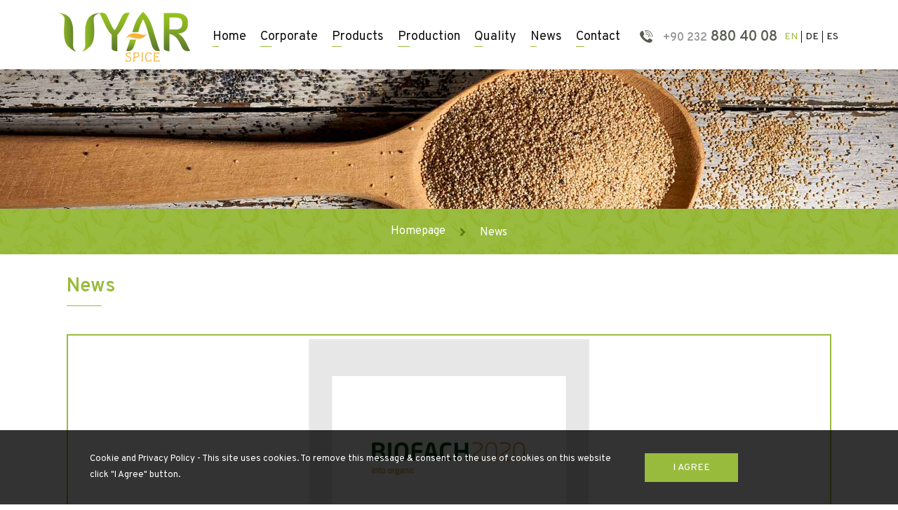

--- FILE ---
content_type: text/html; charset=utf-8
request_url: http://www.uyarspice.com/details/1/news/1005/b%C3%AF%C2%BF%C2%BD%C3%AF%C2%BF%C2%BDofach-2020-v%C3%AF%C2%BF%C2%BD%C3%AF%C2%BF%C2%BDs%C3%AF%C2%BF%C2%BD%C3%AF%C2%BF%C2%BDt-us!-hall-4-4-503/
body_size: 30566
content:


<!DOCTYPE html>
<html lang="en">
<head><meta charset="UTF-8" /><meta http-equiv="X-UA-Compatible" content="ie=edge" /><meta name="viewport" content="width=device-width, initial-scale=1.0" /><meta name="msapplication-TileColor" content="#99bc40" /><meta name="msapplication-TileImage" content="images/favicon/ms-icon-144x144.png" /><meta name="theme-color" content="#99bc40" />
    <meta property="og:image" content="http://www.uyarspice.com/images/haberler/indir_8f0e3.jpg" />
    <meta property="og:title" content="BIOFACH 2020, VISIT US! HALL 4 / 4-503" />
    <meta property="og:type" content="website" />
    <meta property="og:url" content="http://www.uyarspice.com/details/1/news/1005/bï¿½ï¿½ofach-2020-vï¿½ï¿½sï¿½ï¿½t-us!-hall-4-4-503/" />
    <meta property="og:description" content="BIOFACH 2020, VISIT US! HALL 4 / 4-503" />
    <meta property="fb:app_id" content="00000000000"/>
<link href="https://fonts.googleapis.com/css?family=Overpass:300,400,600,700&amp;subset=latin-ext" rel="stylesheet" /><link href="https://fonts.googleapis.com/css?family=Raleway:400,500,600" rel="stylesheet" /><link href="https://fonts.googleapis.com/css?family=Berkshire+Swash&amp;subset=latin-ext" rel="stylesheet" /><link rel="stylesheet" href="/css/bootstrap.min.css" /><link rel="stylesheet" href="/css/animate.min.css" /><link rel="stylesheet" href="/css/fontawesome.min.css" /><link rel="stylesheet" href="/css/owl.carousel.min.css" /><link rel="stylesheet" href="/css/owl.theme.default.min.css" /><link rel="stylesheet" href="/css/layout.min.css" />


<link rel="shortcut icon" href="/images/favicon/favicon.ico" media="image/x-icon" />
<link rel="apple-touch-icon" sizes="57x57" href="/images/favicon/apple-icon-57x57.png">
<link rel="apple-touch-icon" sizes="60x60" href="/images/favicon/apple-icon-60x60.png">
<link rel="apple-touch-icon" sizes="72x72" href="/images/favicon/apple-icon-72x72.png">
<link rel="apple-touch-icon" sizes="76x76" href="/images/favicon/apple-icon-76x76.png">
<link rel="apple-touch-icon" sizes="114x114" href="/images/favicon/apple-icon-114x114.png">
<link rel="apple-touch-icon" sizes="120x120" href="/images/favicon/apple-icon-120x120.png">
<link rel="apple-touch-icon" sizes="144x144" href="/images/favicon/apple-icon-144x144.png">
<link rel="apple-touch-icon" sizes="152x152" href="/images/favicon/apple-icon-152x152.png">
<link rel="apple-touch-icon" sizes="180x180" href="/images/favicon/apple-icon-180x180.png">
<link rel="icon" type="image/png" sizes="192x192" href="/images/favicon/android-icon-192x192.png">
<link rel="icon" type="image/png" sizes="32x32" href="/images/favicon/favicon-32x32.png">
<link rel="icon" type="image/png" sizes="96x96" href="/images/favicon/favicon-96x96.png">
<link rel="icon" type="image/png" sizes="16x16" href="/images/favicon/favicon-16x16.png">

    <link rel="stylesheet" type="text/css" href="/highslide/jquery.fancybox.css" />


    <!--[if lt IE 9]>
      <script src="https://oss.maxcdn.com/html5shiv/3.7.2/html5shiv.min.js"></script>
      <script src="https://oss.maxcdn.com/respond/1.4.2/respond.min.js"></script>
    <![endif]-->
<link rel="canonical" href="http://www.uyarspice.com/details/1/news/1005/b%C3%AF%C2%BF%C2%BD%C3%AF%C2%BF%C2%BDofach-2020-v%C3%AF%C2%BF%C2%BD%C3%AF%C2%BF%C2%BDs%C3%AF%C2%BF%C2%BD%C3%AF%C2%BF%C2%BDt-us!-hall-4-4-503/" /><title>
	BIOFACH 2020, VISIT US! HALL 4 / 4-503 | Uyar Spice | Herbs and Spices, seeds, oregano, thyme, laurel leaves, rosemary, sage, linden, savory, cistus, fenugreek, cumin, aniseed, fennel, coriander, poppy, mahaleb. Spice processors and export company in Turkey
</title><meta name="description" content="News" /><meta name="keywords" content="News" /></head>
<body>
    <form name="aspnetForm" method="post" action="./" id="aspnetForm">
<div>
<input type="hidden" name="__VIEWSTATE" id="__VIEWSTATE" value="/[base64]/wr3Dr8K/wr1vZmFjaC0yMDIwLXbDr8K/wr3Dr8K/wr1zw6/Cv8K9w6/[base64]/[base64]" />
</div>

<div>

	<input type="hidden" name="__VIEWSTATEGENERATOR" id="__VIEWSTATEGENERATOR" value="CA8C29DA" />
</div>

        


<div class="loader"></div>

<div class="sidenav-wrapper">
    <div class="center-block">
        <ul class="nav flex-column">
<li class="nav-item active"><a class="nav-link" href="/" title="Home" >Home</a>
</li>
<li class="nav-item dropdown"><a class="nav-link dropdown-toggler" id="navbarDropdown" role="button" data-toggle="dropdown" aria-haspopup="true" aria-expanded="false" href="/about-us/" title="Corporate" >Corporate</a>
<div class="dropdown-menu">
<a class="dropdown-item" href="/about-us/" title="About Us" >About Us</a>
<a class="dropdown-item" href="/vision-mission/" title="Vision, Mission" >Vision, Mission</a>
</div>
</li>
<li class="nav-item dropdown"><a class="nav-link dropdown-toggler" id="navbarDropdown" role="button" data-toggle="dropdown" aria-haspopup="true" aria-expanded="false" href="/products/" title="Products" >Products</a>
<div class="dropdown-menu">
<a class="dropdown-item" href="/product-groups/herbs" title="Herbs">Herbs</a>
<a class="dropdown-item" href="/product-groups/seeds" title="Seeds">Seeds</a>
<a class="dropdown-item" href="/product-groups/peppers" title="Peppers">Peppers</a>
<a class="dropdown-item" href="/product-groups/essential-oils" title="Essential Oils">Essential Oils</a>
<a class="dropdown-item" href="/packaging/" title="Packaging" >Packaging</a>
<a class="dropdown-item" href="/harvest-calendar-in-turkey/" title="Harvest Calendar" >Harvest Calendar</a>
<a class="dropdown-item" href="/container-filling-quantities/" title="Container Filling Quantities" >Container Filling Quantities</a>
</div>
</li>
<li class="nav-item dropdown"><a class="nav-link dropdown-toggler" id="navbarDropdown" role="button" data-toggle="dropdown" aria-haspopup="true" aria-expanded="false" href="/our-factory/" title="Production" >Production</a>
<div class="dropdown-menu">
<a class="dropdown-item" href="/our-factory/" title="Our Factory" >Our Factory</a>
<a class="dropdown-item" href="/processing/" title="Processing" >Processing</a>
<a class="dropdown-item" href="/steam-sterilization/" title="Steam Sterilization" >Steam Sterilization</a>
</div>
</li>
<li class="nav-item dropdown"><a class="nav-link dropdown-toggler" id="navbarDropdown" role="button" data-toggle="dropdown" aria-haspopup="true" aria-expanded="false" href="/laboratory/" title="Quality" >Quality</a>
<div class="dropdown-menu">
<a class="dropdown-item" href="/Sustainability/" title="Sustainability" >Sustainability</a>
<a class="dropdown-item" href="/laboratory/" title="Laboratory" >Laboratory</a>
<a class="dropdown-item" href="/research-and-development/" title="R & D" >R & D</a>
</div>
</li>
<li class="nav-item"><a class="nav-link" href="/news/" title="News" >News</a>
</li>
<li class="nav-item"><a class="nav-link" href="/contact/" title="Contact" >Contact</a>
</li>
</ul>

    </div>
</div>

<header class="uyar-header">
    <nav class="navbar navbar-expand-lg">
        <a class="navbar-brand" href="/" title="Uyar Spices">
            <img src="/images/logo.png" alt="Uyar Spices" />
        </a>
        <div class="collapse navbar-collapse" id="navbarSupportedContent">
            <ul class="navbar-nav mx-auto">
<li class="nav-item"><a class="nav-link" href="/" title="Home" >Home</a>
</li>
<li class="nav-item dropdown"><a class="nav-link dropdown-toggler" id="navbarDropdown" role="button" data-toggle="dropdown" aria-haspopup="true" aria-expanded="false" href="/about-us/" title="Corporate" >Corporate</a>
<div class="dropdown-menu">
<a class="dropdown-item" href="/about-us/" title="About Us" >About Us</a>
<a class="dropdown-item" href="/vision-mission/" title="Vision, Mission" >Vision, Mission</a>
</div>
</li>
<li class="nav-item dropdown"><a class="nav-link dropdown-toggler" id="navbarDropdown" role="button" data-toggle="dropdown" aria-haspopup="true" aria-expanded="false" href="/products/" title="Products" >Products</a>
<div class="dropdown-menu">
<a class="dropdown-item" href="/product-groups/herbs" title="Herbs">Herbs</a>
<a class="dropdown-item" href="/product-groups/seeds" title="Seeds">Seeds</a>
<a class="dropdown-item" href="/product-groups/peppers" title="Peppers">Peppers</a>
<a class="dropdown-item" href="/product-groups/essential-oils" title="Essential Oils">Essential Oils</a>
<a class="dropdown-item" href="/packaging/" title="Packaging" >Packaging</a>
<a class="dropdown-item" href="/harvest-calendar-in-turkey/" title="Harvest Calendar" >Harvest Calendar</a>
<a class="dropdown-item" href="/container-filling-quantities/" title="Container Filling Quantities" >Container Filling Quantities</a>
</div>
</li>
<li class="nav-item dropdown"><a class="nav-link dropdown-toggler" id="navbarDropdown" role="button" data-toggle="dropdown" aria-haspopup="true" aria-expanded="false" href="/our-factory/" title="Production" >Production</a>
<div class="dropdown-menu">
<a class="dropdown-item" href="/our-factory/" title="Our Factory" >Our Factory</a>
<a class="dropdown-item" href="/processing/" title="Processing" >Processing</a>
<a class="dropdown-item" href="/steam-sterilization/" title="Steam Sterilization" >Steam Sterilization</a>
</div>
</li>
<li class="nav-item dropdown"><a class="nav-link dropdown-toggler" id="navbarDropdown" role="button" data-toggle="dropdown" aria-haspopup="true" aria-expanded="false" href="/laboratory/" title="Quality" >Quality</a>
<div class="dropdown-menu">
<a class="dropdown-item" href="/Sustainability/" title="Sustainability" >Sustainability</a>
<a class="dropdown-item" href="/laboratory/" title="Laboratory" >Laboratory</a>
<a class="dropdown-item" href="/research-and-development/" title="R & D" >R & D</a>
</div>
</li>
<li class="nav-item"><a class="nav-link" href="/news/" title="News" >News</a>
</li>
<li class="nav-item"><a class="nav-link" href="/contact/" title="Contact" >Contact</a>
</li>
</ul>

        </div>
        <div class="navbar-right d-flex align-items-center justify-content-between">
            <a href="tel:+902328804008" class="navbar-phone">
                <span>+90 232</span> 880 40 08
            </a>
            <ul class="navbar-lang nav">
                <li class="nav-item"><a href="/" class="nav-link active">EN</a></li>
                <li class="nav-item"><a href="/de" class="nav-link">DE</a></li>
                <li class="nav-item"><a href="/es" class="nav-link">ES</a></li>
            </ul>
            <button type="button" class="navbar-toggler collapsed" id="navbarToggler">
                <span class="icon"></span>
                <span class="icon"></span>
                <span class="icon"></span>
            </button>
        </div>
    </nav>
</header>


        <section class="uyar-page-header">
            
    <img id="ctl00_imaj_Image1" src="/images/sayfalargaleri/news_c973d.jpg" style="border-width:0px;" />
    

            <div class="overlay"></div>
            <div class="uyar-page-header_content">
                
    <nav aria-label="breadcrumb"><ol class="breadcrumb justify-content-center"><li class="breadcrumb-item"><a href='/'>Homepage</a></li><li class="breadcrumb-item"><a href="#" onclick="return false;">News</a></li></ol></nav>

            </div>
        </section>

        <section class="uyar-page-wrapper">
            <div class="row no-gutters">
                
                <div id="ctl00_masterRight" class="container-fluid">
	
                    <div class="uyar-page-content">
                        <h3 class="uyar-page-content_title">
                            
    News

                        </h3>
                        

    


    
        <div class="uyar-news-detail">
            
                    <a href="/images/haberler/indir_8f0e3.jpg" rel="gallery" title="BIOFACH 2020, VISIT US! HALL 4 / 4-503" class="news-detail-img">
                        <img src="/images/haberler/indir_8f0e3.jpg.thumb.jpg" alt="BIOFACH 2020, VISIT US! HALL 4 / 4-503" class="img-fluid" />
                    </a>

                    <div class="news-detail-title">
                        BIOFACH 2020, VISIT US! HALL 4 / 4-503
                        <small>12 December 2019</small>
                    </div>

                    <div class="news-deatail-content">
                        <p>We will attend Biofach Organic Food Fair on 12th-15th February 2020 as Uyar Spice in HALL 4 /4-503 in Nuremberg, Germany.</p>

                    </div>      
                
                <div class="row">
                    
                </div>
            
        </div>
    


                        
                        
                    </div>
                
</div>
            </div>
        </section>

        


<footer>
    <div class="footer-center">
        <div class="container-fluid">
            <div class="row">

                <div class="col-md-4">

                    <div class="footer-logo">

                        <a href="/" title="Uyar Spices">
                            <img src="/images/logo-footer.jpg" alt="Uyar Spices" />
                        </a>

                        <div class="footer-about">
                            Uyar Spice producing and exporting, established in 2014, Izmir / is a family company operating in Turkey. 
                        </div>

                    </div>

                </div>

                <div class="col-lg-2 col-6">

                    <div class="footer-title">Products</div>

                    <ul class="nav flex-column">
                        
                                <li class="nav-item">
                                    <a href="/product-groups/herbs" class="nav-link">Herbs</a>
                                </li>
                            
                                <li class="nav-item">
                                    <a href="/product-groups/seeds" class="nav-link">Seeds</a>
                                </li>
                            
                                <li class="nav-item">
                                    <a href="/product-groups/peppers" class="nav-link">Peppers</a>
                                </li>
                            
                                <li class="nav-item">
                                    <a href="/product-groups/essential-oils" class="nav-link">Essential Oils</a>
                                </li>
                            
                    </ul>

                </div>

                <div class="col-lg-2 col-6">

                    <div class="footer-title">Production</div>

                    <ul class="nav flex-column">
                        
                                <li class="nav-item">
                                    <a href="/our-factory/" class="nav-link">Our Factory</a>
                                </li>
                            
                                <li class="nav-item">
                                    <a href="/processing/" class="nav-link">Processing</a>
                                </li>
                            
                                <li class="nav-item">
                                    <a href="/steam-sterilization/" class="nav-link">Steam Sterilization</a>
                                </li>
                            
                    </ul>
                </div>

                <div class="col-md-4">
                    <div class="footer-title">Contact</div>

                    <div class="footer-contact">
                        <div class="footer-contact_item">
                            <label>Address</label>:
                        85.Yıl Cumhuriyet Mah. No:92/2/1 Hayvankıran Kümeevler Kemalpaşa / İzmir / TURKEY
                        </div>
                        <div class="footer-contact_item">
                            <label>Phone</label>:
                        <a href="tel:+902328804008">+90 232 880 4 008</a>
                        </div>
                        <div class="footer-contact_item">
                            <label>Fax</label>:
                        +90 232 880 4 009
                        </div>
                        <div class="footer-contact_item">
                            <label>Mail</label>:
                        <a href="mailto:info@uyarspice.com">info@uyarspice.com</a>
                        </div>
                    </div>

                </div>

            </div>
        </div>
    </div>

    <div class="footer-bottom">
        <div class="container-fluid">
            <div class="d-sm-flex justify-content-between align-items-center">
                <div class="footer-social">
                    
        <ul class="nav social justify-content-center justify-content-sm-start">
    
        <li class="nav-item">
            <a class="nav-link facebook-f" href="#" target="_blank">
                <i class='fab fa-facebook-f'></i>
            </a>
        </li>
    
        <li class="nav-item">
            <a class="nav-link twitter" href="#" target="_blank">
                <i class='fab fa-twitter'></i>
            </a>
        </li>
    
        <li class="nav-item">
            <a class="nav-link instagram" href="#" target="_blank">
                <i class='fab fa-instagram'></i>
            </a>
        </li>
    
        </ul>
    
                </div>
                <div class="footer-copyright">
                    © Copyright 2019 Uyar Spices. All Rights Reserved.</br>
                     <a href="/kvkk/">Kişisel Verilerin Korunması, İşlenmesi ve Gizlilik Politikası</a>
                </div>
                <div class="footer-certificate">
                    <img src="/images/brc-food.png" alt="BRC Food Certificated" />
                </div>
            </div>
        </div>
    </div>
</footer>

<div class="cookie-disclaimer" id="cookieDisclaimer">
    <div class="cookie-disclaimer_content">
        <div class="row d-flex align-items-center">
            <div class="col-sm-9">
                Cookie and Privacy Policy - This site uses cookies. To remove this message & consent to the use of cookies on this website click "I Agree" button.
            </div>
            <div class="col-sm-3">
                <button type="button" class="btn btn-primary" id="btnCookieDisclaimer">I Agree</button>
            </div>
        </div>
    </div>
</div>

        <script src="/js/jquery.3.3.1.min.js"></script>
        <script src="/js/jquery-popper.1.14.3.min.js"></script>
        <script src="/js/jquery.waypoints.min.js"></script>
        <script src="/js/parallax.min.js"></script>
        <script src="/js/bootstrap.min.js"></script>
        <script src="/js/owl.carousel.min.js"></script>
        <script src="/js/core.js"></script>
        <script src="/js/master.js"></script>

    </form>
    
    <script type="text/javascript" src="/highslide/jquery.mousewheel-3.0.6.pack.js"></script>
    <script type="text/javascript" src="/highslide/jquery.fancybox.pack.js"></script>
    <script type="text/javascript">
        $(document).ready(function () {
            $("a[rel^=gallery]").fancybox({
                'transitionIn': 'none',
                'transitionOut': 'none',
                'titlePosition': 'over'
            });
        });
    </script>

    <!-- Global site tag (gtag.js) - Google Analytics -->
<script async src="https://www.googletagmanager.com/gtag/js?id=UA-99771036-52"></script>
<script>
  window.dataLayer = window.dataLayer || [];
  function gtag(){dataLayer.push(arguments);}
  gtag('js', new Date());

  gtag('config', 'UA-99771036-52');
</script>
    
    

</body>
</html>


--- FILE ---
content_type: text/css
request_url: http://www.uyarspice.com/css/layout.min.css
body_size: 42314
content:
::-moz-selection{color:#fff;background:#99bb3d}::selection{color:#fff;background:#99bb3d}.container-fluid{padding:0 227px}.container-fluid::after,.container-fluid::before{display:table;clear:both;content:''}.nav.nav-tabs{margin-bottom:20px;border:0}.nav.nav-tabs .nav-item{margin-right:2px}.nav.nav-tabs .nav-item .nav-link{padding:12px 20px;-moz-border-radius:2px;-webkit-border-radius:2px;border-radius:2px;border:0;color:#a3a3a3;font-size:14px;font-weight:400;text-transform:uppercase}.nav.nav-tabs .nav-item .nav-link:hover{background-color:#02a5f4;color:#fff}.nav.nav-tabs .nav-item .nav-link.active{background-color:#02a5f4;color:#fff}.fancybox-skin{background:none !important;-moz-border-radius:0important;-webkit-border-radius:0important;border-radius:0important;-moz-box-shadow:none !important;-webkit-box-shadow:none !important;box-shadow:none !important}.form label{display:block;padding:0;margin:0;font-weight:600;text-transform:uppercase}.form textarea.form-control{padding-top:10px;min-height:73px}.form .form-control{width:100%;height:73px;padding:0 25px;border:1px solid #d7d7d7;background-color:#f7f7f7;-moz-border-radius:19px;-webkit-border-radius:19px;border-radius:19px;-moz-transition:all .3s cubic-bezier(.25,.8,.25,1);-o-transition:all .3s cubic-bezier(.25,.8,.25,1);-webkit-transition:all .3s cubic-bezier(.25,.8,.25,1);transition:all .3s cubic-bezier(.25,.8,.25,1)}.form .form-control:focus{outline:0;-moz-box-shadow:none;-webkit-box-shadow:none;box-shadow:none}.form .form-control.disabled{border-color:#868686}.form .form-control:focus{outline:0}.wpanimation{opacity:0}.wpanimation.animated{opacity:1}.loader{position:fixed;left:0;top:0;width:100%;height:100%;z-index:9999;background:url(../images/loader.gif) center no-repeat #fff;background-size:120px 120px}body{background:#fff;color:#000;font-family:"Overpass",sans-serif;font-size:16px;font-size:1rem;font-weight:400}a{-moz-transition:all .3s cubic-bezier(.25,.8,.25,1);-o-transition:all .3s cubic-bezier(.25,.8,.25,1);-webkit-transition:all .3s cubic-bezier(.25,.8,.25,1);transition:all .3s cubic-bezier(.25,.8,.25,1)}a:hover{text-decoration:none}a:active,a:focus{outline:0}.social .nav-item:first-child .nav-link{padding-left:0 !important}.social .nav-item .nav-link{padding:0 10px !important;color:#717171;font-size:20px !important}.social .nav-item .nav-link.facebook-f:hover{color:#3b5999 !important}.social .nav-item .nav-link.twitter:hover{color:#55acee !important}.social .nav-item .nav-link.instagram:hover{color:#e4405f !important}.social .nav-item .nav-link.youtube:hover{color:#cd201f !important}.social .nav-item .nav-link.linkedin:hover{color:#0077b5 !important}.btnPrimary{display:inline-block;height:44px;line-height:44px;padding:0 50px;background:#99bb3d;border:0;-moz-border-radius:22px;-webkit-border-radius:22px;border-radius:22px;color:#fff;cursor:pointer;font-weight:600;-moz-transition:all .3s cubic-bezier(.25,.8,.25,1);-o-transition:all .3s cubic-bezier(.25,.8,.25,1);-webkit-transition:all .3s cubic-bezier(.25,.8,.25,1);transition:all .3s cubic-bezier(.25,.8,.25,1)}.btnPrimary:hover{background:#585d50;color:#fff}.btnPrimary:focus,.btnPrimary:active{-moz-box-shadow:none;-webkit-box-shadow:none;box-shadow:none;border:0;outline:0 !important}.btnPrimary:disabled{background:#9b9b9b;cursor:not-allowed}.btnPrimary:disabled:hover{-moz-box-shadow:none;-webkit-box-shadow:none;box-shadow:none}.cookie-disclaimer{position:fixed;bottom:0;width:100%;background:rgba(1,1,1,.8);z-index:99999;opacity:0;-moz-transition:all 300ms cubic-bezier(.4,0,.2,1);-o-transition:all 300ms cubic-bezier(.4,0,.2,1);-webkit-transition:all 300ms cubic-bezier(.4,0,.2,1);transition:all 300ms cubic-bezier(.4,0,.2,1);-moz-transform:translateY(100%);-ms-transform:translateY(100%);-o-transform:translateY(100%);-webkit-transform:translateY(100%);transform:translateY(100%)}.cookie-disclaimer_content{width:80%;max-width:100%;margin:0 auto;padding:30px 0;color:#fff;font-size:13px;font-weight:400;line-height:1.8}.cookie-disclaimer_content a{text-decoration:underline}.cookie-disclaimer_content .btn{display:inline-block;margin:0 auto;border:0;padding:10px 40px;-moz-border-radius:0;-webkit-border-radius:0;border-radius:0;background:#99bb3d;font-size:14px;text-transform:uppercase}.cookie-disclaimer_content .btn:hover{background:#7a9530}.cookie-disclaimer_content .btn:focus,.cookie-disclaimer_content .btn:active{-moz-box-shadow:none !important;-webkit-box-shadow:none !important;box-shadow:none !important;background:#7a9530 !important;border:0;outline:0}.sidenav-wrapper{position:fixed;top:0;left:0;min-width:40%;max-width:100%;height:100%;background:#f8b235;-moz-box-shadow:0 19px 38px rgba(0,0,0,.3),0 15px 12px rgba(0,0,0,.22);-webkit-box-shadow:0 19px 38px rgba(0,0,0,.3),0 15px 12px rgba(0,0,0,.22);box-shadow:0 19px 38px rgba(0,0,0,.3),0 15px 12px rgba(0,0,0,.22);z-index:9999;-moz-transition:all 300ms cubic-bezier(.43,.18,0,.85);-o-transition:all 300ms cubic-bezier(.43,.18,0,.85);-webkit-transition:all 300ms cubic-bezier(.43,.18,0,.85);transition:all 300ms cubic-bezier(.43,.18,0,.85);-moz-transform:translateX(-120%);-ms-transform:translateX(-120%);-o-transform:translateX(-120%);-webkit-transform:translateX(-120%);transform:translateX(-120%)}.sidenav-wrapper:before,.sidenav-wrapper:after{content:"";position:fixed;top:0;left:0;width:100%;height:100%;background:rgba(153,187,61,.5);z-index:-1;-moz-transition:transform cubic-bezier(.77,0,.175,1) .8s;-o-transition:transform cubic-bezier(.77,0,.175,1) .8s;-webkit-transition:transform cubic-bezier(.77,0,.175,1) .8s;transition:transform cubic-bezier(.77,0,.175,1) .8s;-moz-transform:translateX(-100%) translateY(0);-ms-transform:translateX(-100%) translateY(0);-o-transform:translateX(-100%) translateY(0);-webkit-transform:translateX(-100%) translateY(0);transform:translateX(-100%) translateY(0)}.sidenav-wrapper:after{background:#f8b235;-moz-transition-delay:0s;-o-transition-delay:0s;-webkit-transition-delay:0s;transition-delay:0s}.sidenav-wrapper:before{-moz-transition-delay:.1s;-o-transition-delay:.1s;-webkit-transition-delay:.1s;transition-delay:.1s}.sidenav-wrapper.active{-moz-transform:translateX(0);-ms-transform:translateX(0);-o-transform:translateX(0);-webkit-transform:translateX(0);transform:translateX(0)}.sidenav-wrapper.active:before,.sidenav-wrapper.active:after{-moz-transform:translateX(0) translateY(0%);-ms-transform:translateX(0) translateY(0%);-o-transform:translateX(0) translateY(0%);-webkit-transform:translateX(0) translateY(0%);transform:translateX(0) translateY(0%)}.sidenav-wrapper.active:after{-moz-transition-delay:.1s;-o-transition-delay:.1s;-webkit-transition-delay:.1s;transition-delay:.1s}.sidenav-wrapper.active:before{-moz-transition-delay:0s;-o-transition-delay:0s;-webkit-transition-delay:0s;transition-delay:0s}.sidenav-wrapper .center-block{position:relative;top:50%;-moz-transform:translateY(-50%);-ms-transform:translateY(-50%);-o-transform:translateY(-50%);-webkit-transform:translateY(-50%);transform:translateY(-50%);width:100%;text-align:center}.sidenav-wrapper .nav .nav-item{opacity:0;-moz-transition:.8s;-o-transition:.8s;-webkit-transition:.8s;transition:.8s;-moz-transform:translate(0,100%);-ms-transform:translate(0,100%);-o-transform:translate(0,100%);-webkit-transform:translate(0,100%);transform:translate(0,100%);-moz-transition:opacity .2s ease,transform .3s ease;-o-transition:opacity .2s ease,transform .3s ease;-webkit-transition:opacity .2s ease,transform .3s ease;transition:opacity .2s ease,transform .3s ease}.sidenav-wrapper .nav .nav-item .nav-link{color:#fff;font-size:16px;font-weight:600;letter-spacing:3px;text-transform:uppercase}.sidenav-wrapper .nav .nav-item .nav-link:hover,.sidenav-wrapper .nav .nav-item .nav-link:active,.sidenav-wrapper .nav .nav-item .nav-link:focus{color:#89b222}.sidenav-wrapper .nav .nav-item.dropdown .dropdown-menu{position:relative !important;width:90%;margin:0 auto !important;float:none;background:#89b222;-moz-box-shadow:0 19px 38px rgba(0,0,0,.3),0 15px 12px rgba(0,0,0,.22);-webkit-box-shadow:0 19px 38px rgba(0,0,0,.3),0 15px 12px rgba(0,0,0,.22);box-shadow:0 19px 38px rgba(0,0,0,.3),0 15px 12px rgba(0,0,0,.22);-moz-transform:translate3d(0,0,0) !important;-ms-transform:translate3d(0,0,0) !important;-o-transform:translate3d(0,0,0) !important;-webkit-transform:translate3d(0,0,0) !important;transform:translate3d(0,0,0) !important}.sidenav-wrapper .nav .nav-item.dropdown .dropdown-menu .dropdown-item{display:block;padding:7px 0;color:#fff;font-size:14px;text-align:center}.sidenavactive{overflow-y:hidden}.uyar-header{background:#fff;padding-bottom:10px}.uyar-header .navbar{padding:16px 227px 0 227px}.uyar-header .navbar-brand{padding:0;margin:0}.uyar-header .navbar-toggler{background:none;border:0;-moz-border-radius:0;-webkit-border-radius:0;border-radius:0;z-index:99999}.uyar-header .navbar-toggler.collapsed .icon:nth-of-type(1),.uyar-header .navbar-toggler.collapsed .icon:nth-of-type(3){-moz-transform:rotate(0);-ms-transform:rotate(0);-o-transform:rotate(0);-webkit-transform:rotate(0);transform:rotate(0)}.uyar-header .navbar-toggler.collapsed .icon:nth-of-type(2){opacity:1;filter:alpha(opacity=100)}.uyar-header .navbar-toggler:focus{outline:0}.uyar-header .navbar-toggler:hover{background:none !important}.uyar-header .navbar-toggler .icon{position:relative;display:block;height:1px;width:29px;margin:7px 0;background:#99bb3d;opacity:1;-moz-transform:rotate(0deg);-ms-transform:rotate(0deg);-o-transform:rotate(0deg);-webkit-transform:rotate(0deg);transform:rotate(0deg);-moz-transition:all .3s cubic-bezier(.25,.8,.25,1);-o-transition:all .3s cubic-bezier(.25,.8,.25,1);-webkit-transition:all .3s cubic-bezier(.25,.8,.25,1);transition:all .3s cubic-bezier(.25,.8,.25,1)}.uyar-header .navbar-toggler .icon:nth-of-type(1){-moz-transform:rotate(45deg);-ms-transform:rotate(45deg);-o-transform:rotate(45deg);-webkit-transform:rotate(45deg);transform:rotate(45deg);-moz-transform-origin:10% 10%;-ms-transform-origin:10% 10%;-o-transform-origin:10% 10%;-webkit-transform-origin:10% 10%;transform-origin:10% 10%}.uyar-header .navbar-toggler .icon:nth-of-type(2){opacity:0;filter:alpha(opacity=0)}.uyar-header .navbar-toggler .icon:nth-of-type(3){-moz-transform:rotate(-45deg);-ms-transform:rotate(-45deg);-o-transform:rotate(-45deg);-webkit-transform:rotate(-45deg);transform:rotate(-45deg);-moz-transform-origin:10% 90%;-ms-transform-origin:10% 90%;-o-transform-origin:10% 90%;-webkit-transform-origin:10% 90%;transform-origin:10% 90%}.uyar-header .navbar-nav{margin:0;padding:0}.uyar-header .navbar-nav .nav-item{padding:0 14px}.uyar-header .navbar-nav .nav-item.dropdown .dropdown-toggle::after{display:none}.uyar-header .navbar-nav .nav-item.dropdown:hover>a{color:#99bb3d}.uyar-header .navbar-nav .nav-item.dropdown:hover>a::after{width:100%}.uyar-header .navbar-nav .nav-item.dropdown:hover .dropdown-menu{display:block;visibility:visible;opacity:1;top:98%;z-index:1050}.uyar-header .navbar-nav .nav-item.dropdown .dropdown-menu{display:block;visibility:hidden;opacity:0;top:125%;min-width:265px;padding:20px 0;-moz-transition:all 300ms cubic-bezier(.4,0,.2,1);-o-transition:all 300ms cubic-bezier(.4,0,.2,1);-webkit-transition:all 300ms cubic-bezier(.4,0,.2,1);transition:all 300ms cubic-bezier(.4,0,.2,1);background:#fff;border:0;-moz-border-radius:6px;-webkit-border-radius:6px;border-radius:6px;-moz-box-shadow:7px 5px 30px 0 rgba(72,73,121,.15);-webkit-box-shadow:7px 5px 30px 0 rgba(72,73,121,.15);box-shadow:7px 5px 30px 0 rgba(72,73,121,.15);z-index:1050}.uyar-header .navbar-nav .nav-item.dropdown .dropdown-menu .dropdown-item{display:block;padding:20px 25px;border-bottom:1px solid #f7f7f7;font-weight:500;line-height:normal;-moz-transition:all 300ms cubic-bezier(.4,0,.2,1);-o-transition:all 300ms cubic-bezier(.4,0,.2,1);-webkit-transition:all 300ms cubic-bezier(.4,0,.2,1);transition:all 300ms cubic-bezier(.4,0,.2,1)}.uyar-header .navbar-nav .nav-item.dropdown .dropdown-menu .dropdown-item:last-child{border-bottom:0}.uyar-header .navbar-nav .nav-item.dropdown .dropdown-menu .dropdown-item:active,.uyar-header .navbar-nav .nav-item.dropdown .dropdown-menu .dropdown-item:focus,.uyar-header .navbar-nav .nav-item.dropdown .dropdown-menu .dropdown-item:hover{background:#f8b235;color:#fff}.uyar-header .navbar-nav .nav-item.active .nav-link{color:#99bb3d}.uyar-header .navbar-nav .nav-item.active .nav-link::after{width:100%}.uyar-header .navbar-nav .nav-item .nav-link{padding:0;color:#0e0f0e;font-size:18px;font-size:1.125rem}.uyar-header .navbar-nav .nav-item .nav-link::after{display:block;width:20%;height:1px;background:#99bb3d;content:'';-moz-transition:all 300ms cubic-bezier(.4,0,.2,1);-o-transition:all 300ms cubic-bezier(.4,0,.2,1);-webkit-transition:all 300ms cubic-bezier(.4,0,.2,1);transition:all 300ms cubic-bezier(.4,0,.2,1)}.uyar-header .navbar-nav .nav-item .nav-link:hover{color:#99bb3d}.uyar-header .navbar-nav .nav-item .nav-link:hover::after{width:100%}.uyar-header .navbar-lang{margin-left:5px}.uyar-header .navbar-lang .nav-item:last-child .nav-link{border-right:0}.uyar-header .navbar-lang .nav-item .nav-link{margin:0;padding:0 5px;border-right:1px solid #0e0f0e;color:#0e0f0e;font-size:14px;font-size:.875rem;line-height:normal}.uyar-header .navbar-lang .nav-item .nav-link:hover,.uyar-header .navbar-lang .nav-item .nav-link.active{color:#99bb3d}.uyar-header .navbar-phone{display:inline-block;color:#585d50;font-size:20px;font-size:1.25rem;font-weight:600}.uyar-header .navbar-phone::before{display:inline-block;width:18px;height:18px;margin-right:10px;background:url("../images/icon-navbar-phone.svg") no-repeat center center;background-size:contain;content:'';vertical-align:middle}.uyar-header .navbar-phone span{color:#515151;display:inline-block;font-size:16px;font-size:1rem;opacity:.6}.modal-backdrop.show{opacity:.36}.uyar-title{margin-bottom:60px;color:#89b222;font-size:30px;text-align:center}.uyar-title::after{display:block;width:45px;height:15px;margin:12px auto;background:url("../images/uyar-spice-logo.png") no-repeat center center;background-size:contain;content:''}.uyar-slider{position:relative}.uyar-slider .owl-carousel .item{position:relative}.uyar-slider img{position:relative;width:100%;max-width:100%}.uyar-slider .overlay-top{position:absolute;top:0;left:0;width:100%;height:125px;background:url("../images/header-bottom.png") no-repeat right top;background-size:contain;z-index:1040;display:none}.uyar-slider .slider-mobile img{width:100%;max-width:100%}.uyar-slider .slider-mobile .slider-content{display:none}.uyar-slider .slider-content{position:absolute;top:50%;left:227px;-moz-transform:translateY(-50%);-ms-transform:translateY(-50%);-o-transform:translateY(-50%);-webkit-transform:translateY(-50%);transform:translateY(-50%);width:540px;max-width:100%}.uyar-slider .slider-content_subtitle{color:#89b222;font-size:21px;font-size:1.3125rem;font-weight:600;line-height:normal}.uyar-slider .slider-content_subtitle::before{display:inline-block;margin-right:5px;width:8px;height:8px;background-color:#89b222;-moz-border-radius:50%;-webkit-border-radius:50%;border-radius:50%;content:'';vertical-align:middle}.uyar-slider .slider-content_title{margin-bottom:26px;color:#99bb3d;font-size:27px;font-size:1.6875rem;font-weight:600;line-height:2.11}.uyar-slider .slider-content_title span{color:#585d50}.uyar-slider .slider-content_desc{margin-bottom:40px;color:#585d50;font-size:17px;font-size:1.0625rem;line-height:1.65}.uyar-certificates{position:relative;width:1440px;max-width:100%;height:130px;margin:0 auto;margin-top:-65px;background:url("../images/cert-bg.png") no-repeat center center;-moz-border-radius:30px;-webkit-border-radius:30px;border-radius:30px;z-index:1040}.uyar-certificates .owl-carousel{position:relative}.uyar-certificates .owl-carousel .item{position:relative}.uyar-certificates .owl-carousel .item .shine{-moz-border-radius:50%;-webkit-border-radius:50%;border-radius:50%;position:relative;overflow:hidden;transition-duration:.3s;-webkit-transition-property:transform;transition-property:transform}.uyar-certificates .owl-carousel .item .shine::before{content:'';position:absolute;background:#fff;opacity:.4;top:0;left:0;width:100%;height:100%;animation:shine 2s linear infinite;z-index:2}.uyar-certificates .owl-carousel .item img{height:88px;width:auto;max-width:100%;margin:0 auto;z-index:0}.uyar-boxes{margin-top:85px;padding-bottom:72px}.uyar-boxes .box-item{padding:20px 15px;border-right:1px solid #99bb3d}.uyar-boxes .box-item:last-child{border-right:0}.uyar-boxes .box-item img{margin-right:20px}.uyar-boxes .box-item h4{margin:0 10px 0 0;padding:0;color:#89b222;font-size:22px;font-size:1.375rem;font-weight:600}.uyar-boxes .box-item p{margin:0;padding:0;color:#585d50;font-size:16px;font-size:1rem}.uyar-categories{position:relative;padding:100px 0 280px 0;background:url("../images/products-bottom.png") no-repeat left bottom,#f3f6f5;background-size:contain}.uyar-categories.master-categories{padding:0;background:none}.uyar-categories .overlay{position:absolute;bottom:0;margin-bottom: 50px;left:0;width:30%;max-width:100%;height:470px;background:url("../images/products-bottom-2.png") no-repeat left bottom;background-size:contain;z-index:0}.uyar-categories .categories-item{display:block;width:340px;max-width:100%;margin:30px auto;height:440px;background:#fff;-moz-box-shadow:0 2px 14px 0 rgba(39,42,39,.13);-webkit-box-shadow:0 2px 14px 0 rgba(39,42,39,.13);box-shadow:0 2px 14px 0 rgba(39,42,39,.13);-moz-border-radius:30px;-webkit-border-radius:30px;border-radius:30px;text-align:center;-moz-transition:all 300ms cubic-bezier(.4,0,.2,1);-o-transition:all 300ms cubic-bezier(.4,0,.2,1);-webkit-transition:all 300ms cubic-bezier(.4,0,.2,1);transition:all 300ms cubic-bezier(.4,0,.2,1)}.uyar-categories .categories-item:hover{-moz-transform:scale(1.05);-ms-transform:scale(1.05);-o-transform:scale(1.05);-webkit-transform:scale(1.05);transform:scale(1.05)}.uyar-categories .categories-item:hover .categories-item_title{background:#585d50;color:#fff}.uyar-categories .categories-item:hover .categories-item_link{top:0;opacity:1;visibility:visible}.uyar-categories .categories-item:hover .categories-item_link span{margin-top:0;opacity:1}.uyar-categories .categories-item_title{height:122px;-webkit-border-top-left-radius:30px;border-top-left-radius:30px;-webkit-border-top-right-radius:30px;border-top-right-radius:30px;color:#585d50;font-size:24px;font-size:1.5rem;font-weight:600;text-align:center;-moz-transition:all 300ms cubic-bezier(.4,0,.2,1);-o-transition:all 300ms cubic-bezier(.4,0,.2,1);-webkit-transition:all 300ms cubic-bezier(.4,0,.2,1);transition:all 300ms cubic-bezier(.4,0,.2,1)}.uyar-categories .categories-item_title img{display:block;margin:7px auto}.uyar-categories .categories-item_img{height:auto;overflow:hidden}.uyar-categories .categories-item_img img{width:100%;max-width:100%;height:auto}.uyar-categories .categories-item_link{position:relative;top:20px;visibility:hidden;opacity:0;-moz-transition:all 500ms cubic-bezier(.4,0,.2,1);-o-transition:all 500ms cubic-bezier(.4,0,.2,1);-webkit-transition:all 500ms cubic-bezier(.4,0,.2,1);transition:all 500ms cubic-bezier(.4,0,.2,1);font-size:18px;font-size:1.125rem;font-weight:600;color:#585d50}.uyar-categories .categories-item_link span{opacity:0;display:block;width:4px;height:53px;margin:0 auto;margin-top:10px;-moz-border-radius:4.5px;-webkit-border-radius:4.5px;border-radius:4.5px;background:#585d50;-moz-transition:all 800ms cubic-bezier(.4,0,.2,1);-o-transition:all 800ms cubic-bezier(.4,0,.2,1);-webkit-transition:all 800ms cubic-bezier(.4,0,.2,1);transition:all 800ms cubic-bezier(.4,0,.2,1)}.uyar-aboutus{position:relative;z-index:1;padding:40px 0;color:#171717;line-height:2.13;letter-spacing:normal;text-align:center}.uyar-aboutus .aboutus-content{margin-bottom:40px}.uyar-aboutus .aboutus-content strong{color:#99bb3d}.uyar-news{position:relative;min-height:auto;padding-bottom: 50px;background-size:cover;z-index:1040}.uyar-news .overlay{position:absolute;top:-66px;right:0;width:364px;max-width:100%;height:328px;background:url("../images/news-top-2.png") no-repeat right top;z-index:0}.uyar-news .overlay-2{position:absolute;top:0;left:0;width:100%;height:300px;background:url("../images/news-top.png") no-repeat left top;background-size:cover;z-index:-1}.uyar-news-wrapper{position:unset;margin-top: 50px; left:0;bottom:120px;width:100%}.uyar-news .owl-carousel .owl-dots .owl-dot:focus{outline:0}.uyar-news .owl-carousel .owl-dots .owl-dot.active span{background:#585d50}.uyar-news .owl-carousel .owl-dots .owl-dot span{width:10px;height:10px;border:1px solid #585d50;-moz-border-radius:50%;-webkit-border-radius:50%;border-radius:50%;background:none}.uyar-news .news-item{margin-bottom:55px;color:#171717;line-height:2.13;text-align:center}.uyar-news .news-item_desc{width:600px;max-width:100%;margin:0 auto 25px auto}.uyar-news .news-item_date{color:#99bb3d;font-size:19px;font-size:1.1875rem}.uyar-news-list{margin-bottom:40px}.uyar-news-list .news-item{display:block;margin:20px 0;width:100%;height:auto;-webkit-border-bottom-left-radius:6px;border-bottom-left-radius:6px;-webkit-border-bottom-right-radius:6px;border-bottom-right-radius:6px;-moz-box-shadow:0 2px 14px 0 rgba(39,42,39,.13);-webkit-box-shadow:0 2px 14px 0 rgba(39,42,39,.13);box-shadow:0 2px 14px 0 rgba(39,42,39,.13)}.uyar-news-list .news-item:hover{-moz-transform:scale(1.04);-ms-transform:scale(1.04);-o-transform:scale(1.04);-webkit-transform:scale(1.04);transform:scale(1.04)}.uyar-news-list .news-item:hover .product-item_title{color:#f8b235}.uyar-news-list .news-item .img{max-height:220px;min-height:220px;height:auto;overflow:hidden}.uyar-news-list .news-item .img img{width:100%;max-width:100%;min-height:220px;-o-object-fit:cover;object-fit:cover}.uyar-news-list .news-item .body{display:-webkit-flex;display:-ms-flexbox;display:flex;-ms-flex-direction:column;-webkit-flex-direction:column;flex-direction:column;-webkit-justify-content:center;justify-content:center;padding:0 20px;min-height:120px;color:#585d50;font-size:16px;font-size:1rem;-webkit-border-bottom-left-radius:6px;border-bottom-left-radius:6px;-webkit-border-bottom-right-radius:6px;border-bottom-right-radius:6px;text-align:left;line-height:normal}.uyar-news-list .news-item .body h4{color:#99bb3d;font-size:16px;font-size:1rem;text-transform:uppercase}.uyar-news-list .news-item .body p{margin:0;padding:0;font-size:14px;font-size:.875rem}.uyar-news-detail .news-detail-img{display:block;padding:5px;border:2px solid #99bb3d;text-align:center}.uyar-news-detail .news-detail-img:hover{border-color:#585d50}.uyar-news-detail .news-detail-img img{width:auto;max-width:100%;height:auto}.uyar-news-detail .news-detail-title{margin:20px 0;color:#99bb3d;font-size:42px;font-size:2.625rem;line-height:1}.uyar-news-detail .news-detail-title small{display:block;color:#999;font-size:16px;font-size:1rem}.uyar-export{margin-bottom:-60px;padding-top:50px;background:#f3f6f5;color:#413d4a;font-size:21px;font-size:1.3125rem;text-align:center}.uyar-export .export-content{margin-bottom:70px}.uyar-export .export-content strong{color:#99bb3d}.uyar-page-header{position:relative;overflow:hidden}.uyar-page-header .overlay{position:absolute;top:0;left:0;width:100%;height:100%;background:url("../images/page-header-top.png") no-repeat left top,rgba(149,180,47,.42);background-size:contain;z-index:1;display:none}.uyar-page-header img{width:100%;max-width:100%;-o-object-fit:cover;object-fit:cover;z-index:0}.uyar-page-header_content{position:absolute;bottom:0;left:0;width:100%;height:auto;z-index:2}.uyar-page-header_content .breadcrumb{margin:0;margin-bottom:-2px;padding:20px 0;background:url("../images/breadcrumb-bg.png") no-repeat center center;-moz-border-radius:0;-webkit-border-radius:0;border-radius:0}.uyar-page-header_content .breadcrumb-item{padding:0;margin:0}.uyar-page-header_content .breadcrumb-item:first-child::before{display:none}.uyar-page-header_content .breadcrumb-item::before{padding:0 20px;color:#5b7b0b;content:'';font-family:'Font Awesome';font-size:18px;font-size:1.125rem;font-weight:600;vertical-align:middle}.uyar-page-header_content .breadcrumb-item.first+.breadcrumb-item::before{display:none}.uyar-page-header_content .breadcrumb-item a{margin:0;color:#fff;font-family:"Overpass",sans-serif;font-size:16px;font-size:1rem;font-weight:500;line-height:normal;letter-spacing:normal}.uyar-page-header_content .breadcrumb-item a:hover{color:#475c12}.uyar-page-wrapper{margin-bottom:50px}.uyar-page-wrapper .container .uyar-page-content,.uyar-page-wrapper .container-fluid .uyar-page-content{width:100%;max-width:100%}.uyar-page-menu{padding-right:30px}.uyar-page-menu .page-menu{padding:20px;width:100%;background:#fff;-moz-box-shadow:7px 5px 30px 0 rgba(72,73,121,.15);-webkit-box-shadow:7px 5px 30px 0 rgba(72,73,121,.15);box-shadow:7px 5px 30px 0 rgba(72,73,121,.15);-webkit-border-bottom-right-radius:10px;border-bottom-right-radius:10px}.uyar-page-menu .page-menu .nav-item:last-child .nav-link{border-bottom:0}.uyar-page-menu .page-menu .nav-item.active .nav-link{background:#f8b235;border-bottom-color:#c07e07;color:#fff}.uyar-page-menu .page-menu .nav-item .nav-link{position:relative;display:block;overflow:hidden;padding:20px;border-bottom:2px solid #e7e7e7;background-position:center;color:#000;font-family:"Overpass",sans-serif;font-weight:600;text-transform:uppercase}.uyar-page-menu .page-menu .nav-item .nav-link:hover{background:#f8b235;border-bottom-color:#c07e07;color:#fff}.uyar-page-menu .page-menu .nav-item .nav-link:hover::before{width:100%;left:0}.uyar-page-content{padding:30px 15px;width:1200px;max-width:100%;color:#171717;font-weight:400;line-height:2}.uyar-page-content_title{margin-bottom:40px;color:#99bb3d;font-family:"Overpass",sans-serif;font-weight:600;font-size:28px;font-size:1.75rem}.uyar-page-content_title::after{display:block;margin:10px 0;width:50px;height:1px;background:#99bb3d;content:''}.uyar-page-gallery{margin-top:50px}.uyar-page-gallery .gallery-item{display:block;-moz-box-shadow:7px 5px 30px 0 rgba(72,73,121,.15);-webkit-box-shadow:7px 5px 30px 0 rgba(72,73,121,.15);box-shadow:7px 5px 30px 0 rgba(72,73,121,.15);margin:10px 0}.uyar-page-gallery .gallery-item .gallery-img{display:block;min-height:222px;max-height:222px;overflow:hidden}.uyar-page-gallery .gallery-item .gallery-img img{width:100%;max-width:100%;-moz-transition:all 300ms cubic-bezier(.4,0,.2,1);-o-transition:all 300ms cubic-bezier(.4,0,.2,1);-webkit-transition:all 300ms cubic-bezier(.4,0,.2,1);transition:all 300ms cubic-bezier(.4,0,.2,1);-o-object-position:center center;object-position:center center;-o-object-fit:cover;object-fit:cover;height:222px}.uyar-page-gallery .gallery-item .gallery-title{display:block;padding:7px 5px;font-size:14px;line-height:normal;text-align:center}.uyar-page-gallery .gallery-item:hover .gallery-img img{-moz-transform:scale(1.15);-ms-transform:scale(1.15);-o-transform:scale(1.15);-webkit-transform:scale(1.15);transform:scale(1.15)}.uyar-product-list .product-item{display:block;margin:20px 0;width:100%;height:auto;-webkit-border-bottom-left-radius:6px;border-bottom-left-radius:6px;-webkit-border-bottom-right-radius:6px;border-bottom-right-radius:6px;-moz-box-shadow:0 2px 14px 0 rgba(39,42,39,.13);-webkit-box-shadow:0 2px 14px 0 rgba(39,42,39,.13);box-shadow:0 2px 14px 0 rgba(39,42,39,.13)}.uyar-product-list .product-item:hover{-moz-transform:scale(1.04);-ms-transform:scale(1.04);-o-transform:scale(1.04);-webkit-transform:scale(1.04);transform:scale(1.04)}.uyar-product-list .product-item:hover .product-item_title{color:#f8b235}.uyar-product-list .product-item_img{height:auto;overflow:hidden}.uyar-product-list .product-item_img img{width:100%;max-width:100%}.uyar-product-list .product-item_body{-webkit-border-bottom-left-radius:6px;border-bottom-left-radius:6px;-webkit-border-bottom-right-radius:6px;border-bottom-right-radius:6px;text-align:center}.uyar-product-list .product-item_body img{margin:10px 0}.uyar-product-list .product-item_title{padding:10px;min-height:80px;color:#585d50;font-weight:600;text-align:center;text-transform:capitalize;-moz-transition:all 300ms cubic-bezier(.4,0,.2,1);-o-transition:all 300ms cubic-bezier(.4,0,.2,1);-webkit-transition:all 300ms cubic-bezier(.4,0,.2,1);transition:all 300ms cubic-bezier(.4,0,.2,1)}.uyar-product-detail .product-img{display:block;padding:3px;border:2px solid rgba(137,178,34,.3);-moz-box-shadow:0 -13px 14px 0 rgba(42,46,46,.05);-webkit-box-shadow:0 -13px 14px 0 rgba(42,46,46,.05);box-shadow:0 -13px 14px 0 rgba(42,46,46,.05)}.uyar-product-detail .product-img:hover{border-color:#585d50}.uyar-product-detail_content{padding-right:30px}.uyar-product-detail_content .product-title{display:block;width:100%;color:#8fbb22;font-family:"Overpass",sans-serif;font-size:30px;font-size:1.875rem}.uyar-product-detail_content .product-icon{margin:30px 0}.uyar-product-detail_content .product-content{color:#171717;font-weight:500;line-height:2.13;text-align:justify}.uyar-product-detail_content .product-content h2{margin-bottom:20px;color:#585d50;font-size:30px;font-size:1.875rem;font-weight:400 !important;font-style:normal !important}.uyar-product-detail_content .product-content h3{color:#8fbb22;font-family:"Overpass",sans-serif;font-size:30px;font-size:1.875rem;font-weight:400 !important}.uyar-product-detail_content.laurel-content h2{margin-bottom:15px;color:#f8b235;font-size:20px;font-size:1.25rem;text-align:left}.uyar-product-detail_content.laurel-content h3{font-size:16px;font-size:1rem;text-align:left}.uyar-product-detail_content.laurel-content div[class*=col]{margin-bottom:25px}.uyar-product-detail_gallery{margin-top:50px}.uyar-product-detail_gallery .gallery-item{display:block;-moz-box-shadow:7px 5px 30px 0 rgba(72,73,121,.15);-webkit-box-shadow:7px 5px 30px 0 rgba(72,73,121,.15);box-shadow:7px 5px 30px 0 rgba(72,73,121,.15);overflow:hidden;min-height:222px;max-height:222px;margin:10px 0;text-align:center}.uyar-product-detail_gallery .gallery-item:hover img{-moz-transform:scale(1.15);-ms-transform:scale(1.15);-o-transform:scale(1.15);-webkit-transform:scale(1.15);transform:scale(1.15)}.uyar-product-detail_gallery .gallery-item img{max-width:100%;-moz-transition:all 300ms cubic-bezier(.4,0,.2,1);-o-transition:all 300ms cubic-bezier(.4,0,.2,1);-webkit-transition:all 300ms cubic-bezier(.4,0,.2,1);transition:all 300ms cubic-bezier(.4,0,.2,1);-o-object-position:center center;object-position:center center;-o-object-fit:cover;object-fit:cover;height:222px}.uyar-request-form .modal-header{position:relative;padding-bottom:40px;border:0}.uyar-request-form .modal-header button{position:absolute;top:-39px;left:50%;-moz-transform:translateX(-50%);-ms-transform:translateX(-50%);-o-transform:translateX(-50%);-webkit-transform:translateX(-50%);transform:translateX(-50%);padding:0;margin:0;width:78px;height:78px;line-height:78px;background-color:#f8b235;-moz-border-radius:50%;-webkit-border-radius:50%;border-radius:50%;border:0;opacity:1 !important;-moz-transition:all 300ms cubic-bezier(.4,0,.2,1);-o-transition:all 300ms cubic-bezier(.4,0,.2,1);-webkit-transition:all 300ms cubic-bezier(.4,0,.2,1);transition:all 300ms cubic-bezier(.4,0,.2,1)}.uyar-request-form .modal-header button:hover{background:#f29e08;opacity:1 !important}.uyar-request-form .modal-header button:focus{outline:0}.uyar-request-form .modal-content{border:1px solid #f00;background:#fff;border:0;-moz-border-radius:21px !important;-webkit-border-radius:21px !important;border-radius:21px !important;-moz-box-shadow:0 0 43px 0 rgba(49,54,51,.41) !important;-webkit-box-shadow:0 0 43px 0 rgba(49,54,51,.41) !important;box-shadow:0 0 43px 0 rgba(49,54,51,.41) !important}.uyar-request-form .request-form-title{margin-bottom:55px;color:#99bc40;font-size:26px;font-weight:600;text-align:center}.uyar-request-form .form{padding:0 70px 50px 70px;text-align:center}.uyar-request-form .form .form-group{padding:0 5px}.uyar-request-form .form .btnPrimary{margin-top:40px}.uyar-contact-box{margin-bottom:50px}.uyar-contact-box .box-item{min-height:180px;width:100%;padding:30px 20px;margin:20px 0;background:#fff;-moz-box-shadow:7px 5px 30px 0 rgba(72,73,121,.15);-webkit-box-shadow:7px 5px 30px 0 rgba(72,73,121,.15);box-shadow:7px 5px 30px 0 rgba(72,73,121,.15);-moz-border-radius:6px;-webkit-border-radius:6px;border-radius:6px;color:#000;font-weight:500;text-align:center}.uyar-contact-box .box-item i{display:block;color:#99bb3d;font-size:32px;height:70px;line-height:70px}.uyar-contact-box .box-item a,.uyar-contact-box .box-item p{display:block;min-height:70px;margin:0;padding:0;color:#000}.uyar-contact-form .form textarea.form-control{height:165px}.uyar-contact-form .form .btnPrimary{width:100%;margin-top:35px}.uyar-contact-map iframe{width:100%;height:420px}.harvest-table{border:2px solid #585d50;-moz-box-shadow:0 1px 3px rgba(0,0,0,.12),0 1px 2px rgba(0,0,0,.24);-webkit-box-shadow:0 1px 3px rgba(0,0,0,.12),0 1px 2px rgba(0,0,0,.24);box-shadow:0 1px 3px rgba(0,0,0,.12),0 1px 2px rgba(0,0,0,.24);font-size:12px}.harvest-table tbody tr:first-child th{border:0;background:#585d50;color:#fff;font-size:14px;font-weight:500;text-align:center;text-transform:uppercase}.harvest-table tbody tr:nth-child(2) td{border:0;color:#fff;text-align:center;vertical-align:middle}.harvest-table tbody tr:nth-child(2) td:first-child{background:#f8b235 !important;font-weight:700}.harvest-table tbody tr:nth-child(2) td:nth-child(2){background:#99bb3d !important}.harvest-table tbody tr:nth-child(2) td:nth-child(3){background:#89b222 !important}.harvest-table tbody tr:nth-child(3) td{border:0;background:#89b222 !important;color:#fff;text-align:center;vertical-align:middle}.harvest-table tbody tr:nth-child(3) td:first-child{background:#99bb3d !important;text-align:center}.harvest-table tbody tr:nth-child(3) td:nth-child(2){background:#99bb3d !important}.harvest-table tbody tr td{border:0;border-right:1px solid rgba(88,93,80,.5);border-bottom:1px solid rgba(88,93,80,.5);color:#585d50;font-weight:700;text-align:center;vertical-align:middle}.harvest-table tbody tr td:first-child{border:0;background:#f8b235;color:#fff;text-align:left;vertical-align:middle}.package-table{border:2px solid #585d50;-moz-box-shadow:0 1px 3px rgba(0,0,0,.12),0 1px 2px rgba(0,0,0,.24);-webkit-box-shadow:0 1px 3px rgba(0,0,0,.12),0 1px 2px rgba(0,0,0,.24);box-shadow:0 1px 3px rgba(0,0,0,.12),0 1px 2px rgba(0,0,0,.24);font-size:14px}.package-table tr th{border:0;background:#585d50;color:#fff;text-align:center;vertical-align:middle}.package-table tr th:first-child{text-align:left}.package-table tr td{padding:5px;border:0;border-bottom:1px solid rgba(88,93,80,.3);text-align:center}.package-table tr td:first-child{background:#f8b235 !important;border:1px solid transparent !important;color:#fff;text-align:left}.package-table tr td:nth-child(2n+1){background:#585d50;color:#fff;border-bottom:1px solid #3e4238}.container-table{border:2px solid #585d50;-moz-box-shadow:0 1px 3px rgba(0,0,0,.12),0 1px 2px rgba(0,0,0,.24);-webkit-box-shadow:0 1px 3px rgba(0,0,0,.12),0 1px 2px rgba(0,0,0,.24);box-shadow:0 1px 3px rgba(0,0,0,.12),0 1px 2px rgba(0,0,0,.24);font-size:14px}.container-table tr:nth-child(2) td{border:0;background:#585d50;color:#fff;text-transform:uppercase}.container-table tr:nth-child(2) td:first-child{background:#585d50 !important;text-align:center}.container-table tr th{text-transform:uppercase;text-align:center;vertical-align:middle}.container-table tr th:first-child{background:#99bb3d;color:#fff;text-align:left}.container-table tr td{border:0;border-bottom:1px solid rgba(88,93,80,.2);padding:7px;text-align:center;vertical-align:middle}.container-table tr td:first-child{background:#99bb3d !important;text-align:left}.container-table tr td:nth-child(2n+1){background:#585d50;color:#fff}@keyframes shine{0%{transform:skewX(140deg) translate(-120%,0)}25%{transform:skewX(140deg) translate(140%,0)}100%{transform:skewX(140deg) translate(140%,0)}}footer{padding-top:80px;background:#f7f7f7}footer.master-footer{background:#f7f7f7;padding-top:80px}footer.master-footer .footer-center{background:#f7f7f7}footer.master-footer .footer-bottom{background:#f7f7f7}footer .footer-center{padding-bottom:30px}footer .footer-bottom .d-sm-flex{padding:15px 0;border-top:1px solid #e7e7e7}footer .footer-title{margin-bottom:16px;color:#89b222;font-size:18px;font-size:1.125rem;font-weight:600}footer .footer-contact_item{padding:5px 0;color:#413d4a;font-size:14px;font-size:.875rem;line-height:normal}footer .footer-contact_item a{color:#413d4a}footer .footer-contact_item a:hover{color:#99bb3d}footer .footer-contact_item label{display:inline-block;margin:0;padding:0;font-weight:600;min-width:55px}footer .footer-copyright{color:#413d4a;font-size:12px;font-size:.75rem}footer .footer-about{margin:15px 0;color:#494949;font-size:14px;font-size:.875rem;line-height:1.79}footer .footer-about a{display:block;color:#89b222;font-weight:600}footer .footer-about a:hover{color:#f8b235;text-decoration:underline}footer .nav .nav-item .nav-link{padding:5px 0;color:#413d4a;font-size:14px;font-size:.875rem}footer .nav .nav-item .nav-link:hover{color:#99bb3d}@media(max-width:1666px){.container-fluid{padding:0 190px}.uyar-header .navbar{padding-left:150px;padding-right:150px}.uyar-slider .slider-content{left:150px}}@media(max-width:1440px){.container-fluid{padding:0 120px}.uyar-header.de .navbar,.uyar-header.es .navbar{padding-left:15px;padding-right:15px}.uyar-header .navbar{padding-left:80px;padding-right:80px}.uyar-slider .slider-content{left:80px}.uyar-certificates{width:1366px;max-width:100%}.uyar-boxes.de .box-item,.uyar-boxes.es .box-item{padding-left:5px;padding-right:5px}.uyar-boxes.de .box-item h4,.uyar-boxes.es .box-item h4{font-size:16px;font-size:1rem}.uyar-boxes.de .box-item p,.uyar-boxes.es .box-item p{font-size:14px;font-size:.875rem}.uyar-contact-box .box-item{padding:30px 12px}}@media(max-width:1366px){.container-fluid{padding:0 80px}.uyar-header .navbar-nav .nav-item{padding:0 10px}.uyar-certificates{height:80px;padding:10px 0;margin-top:-40px;width:1140px;max-width:100%}.uyar-certificates .owl-carousel .item img{height:55px;width:auto;max-width:100%;margin:0 auto}.uyar-contact-box .box-item{padding:30px 5px;font-size:14px;font-size:.875rem}}@media(max-width:1200px){.container-fluid{padding:0 15px}.uyar-header.de .navbar-nav .nav-item .nav-link,.uyar-header.es .navbar-nav .nav-item .nav-link{font-size:15px;font-size:.9375rem}.uyar-header .navbar{padding-left:15px;padding-right:15px}.uyar-header .navbar-phone{font-size:18px;font-size:1.125rem}.uyar-header .navbar-phone::before{margin-right:5px}.uyar-header .navbar-phone span{font-size:12px;font-size:.75rem}.uyar-slider .slider-content{left:15px}.uyar-page-header_content .breadcrumb{padding:10px 0}.uyar-page-header_content .breadcrumb.product-breadcrumb .breadcrumb-item:last-child{margin-top:0}.uyar-page-header_content .breadcrumb.product-breadcrumb .breadcrumb-item:last-child a{font-size:14px;font-size:.875rem}.uyar-page-header_content .breadcrumb-item a{font-size:14px;font-size:.875rem}.uyar-page-menu{padding-right:20px}.uyar-page-menu .page-menu{padding:10px}.uyar-page-menu .page-menu .nav-item .nav-link{padding:15px 10px;font-size:14px;font-size:.875rem}}@media(max-width:1024px){.uyar-header .navbar{padding-top:10px;padding-bottom:10px}.uyar-header .navbar-brand img{width:140px}.uyar-header .navbar-nav{display:none}.uyar-header .navbar-toggler{display:block}.uyar-slider img{height:430px;-o-object-fit:cover;object-fit:cover;-o-object-position:right;object-position:right}.uyar-slider .slider-content{width:400px}.uyar-slider .slider-content_subtitle{font-size:16px;font-size:1rem}.uyar-slider .slider-content_subtitle::before{width:4px;height:4px}.uyar-slider .slider-content_title{margin-bottom:5px;font-size:20px;font-size:1.25rem;line-height:2}.uyar-slider .slider-content_desc{margin-bottom:20px;font-size:14px;font-size:.875rem}.uyar-slider .slider-content .btnPrimary{height:35px;line-height:35px;padding:0 20px;font-size:14px}.uyar-certificates{width:768px}.uyar-page-header img{width:100%;max-width:100%;height:200px;-o-object-fit:cover;object-fit:cover;z-index:0}.uyar-page-header_content .breadcrumb{padding:5px 0}.uyar-page-header_content .breadcrumb-item a{font-size:12px;font-size:.75rem}}@media(max-width:991px){.uyar-boxes .box-item{padding:20px 0;text-align:center}.uyar-boxes .box-item img{margin-right:0;display:block;margin:0 auto;height:50px;min-height:50px}.uyar-boxes .box-item h4{margin:15px 0 0 0}.uyar-boxes .box-item p{margin:0 auto;margin-top:7px;width:90%;max-width:100%}.uyar-request-form .modal-dialog{max-width:90%}}@media(max-width:767px){.uyar-title{margin-bottom:30px}.uyar-certificates{width:575px}.uyar-boxes{margin-top:35px;padding-bottom:42px}.uyar-boxes .box-item{border-right:0}.uyar-categories{padding-top:50px;padding-bottom:180px}.uyar-categories .overlay{position:absolute;left:0;width:538px;max-width:100%;height:370px}.uyar-page-menu{padding-right:0;margin-bottom:20px;-webkit-border-bottom-right-radius:0;border-bottom-right-radius:0}.uyar-page-menu .page-menu{padding:10px}.uyar-page-menu .page-menu .nav-item .nav-link{padding:15px 10px;font-size:14px;font-size:.875rem}.uyar-product-detail_content{padding-right:0}.uyar-product-detail_content .product-content{line-height:2;text-align:left}.uyar-product-detail_content .product-content h2,.uyar-product-detail_content .product-content h3{font-size:26px;font-size:1.625rem}footer .nav{margin-bottom:20px}}@media(max-width:575px){.uyar-header .navbar-brand img{width:100px}.uyar-header .navbar-phone{display:inline-block;width:24px;height:24px;overflow:hidden}.uyar-header .navbar-phone::before{width:16px;height:16px;background-size:cover}.uyar-certificates{width:280px}.uyar-request-form .form{padding:0 15px 50px 15px;text-align:center}.uyar-request-form .form .form-group{padding:0 5px}.uyar-request-form .form .btnPrimary{margin-top:40px}footer .footer-copyright{text-align:center}footer .footer-certificate{margin:12px 0;text-align:center}}
@media only screen and (max-width: 768px) {
    .uyar-categories .overlay {
        display: none;
    }

    .uyar-news .overlay {
        display: none;
    }
}

--- FILE ---
content_type: image/svg+xml
request_url: http://www.uyarspice.com/images/icon-navbar-phone.svg
body_size: 4981
content:
<?xml version="1.0" encoding="UTF-8"?>
<svg width="18px" height="18px" viewBox="0 0 18 18" version="1.1" xmlns="http://www.w3.org/2000/svg" xmlns:xlink="http://www.w3.org/1999/xlink">
    <!-- Generator: sketchtool 53.2 (72643) - https://sketchapp.com -->
    <title>8ED549F8-5EE8-4EA8-80A0-6BFC96D01EE8</title>
    <desc>Created with sketchtool.</desc>
    <g id="Page-1" stroke="none" stroke-width="1" fill="none" fill-rule="evenodd">
        <g id="Index" transform="translate(-1477.000000, -47.000000)" fill="#585D50">
            <g id="685816" transform="translate(1477.000000, 47.000000)">
                <path d="M12.257056,9.38463368 C12.2247541,9.43581618 12.2247541,9.48699867 12.2086031,9.555242 C12.1924522,9.77703281 12.3539617,9.98176278 12.5639242,9.99882361 C12.7738866,10.0158844 12.9676981,9.84527613 12.983849,9.62348532 C12.983849,9.57230283 12.983849,9.52112033 13,9.43581618 C13,9.35051202 13,9.29932953 13,9.24814703 C13,8.75338292 12.9192452,8.27567964 12.7738866,7.81503719 C12.5800751,7.21790809 12.2409051,6.68902231 11.8371311,6.2454407 C11.3364515,5.71655492 10.7227152,5.34121663 10.028224,5.13648665 C9.70520491,5.05118249 9.34988388,5 9.01071379,5 C8.8976571,5 8.7846004,5 8.65539275,5.01706083 C8.54233606,5.03412166 8.42927937,5.05118249 8.31622267,5.06824333 C8.10626024,5.10236499 7.96090163,5.3241558 8.0093545,5.52888577 C8.04165641,5.75067658 8.25161885,5.90422407 8.44543032,5.85304157 C8.54233606,5.83598074 8.62309084,5.81891991 8.71999658,5.81891991 C8.73614754,5.81891991 8.75229849,5.81891991 8.76844945,5.81891991 C8.84920423,5.81891991 8.92995901,5.80185908 9.01071379,5.80185908 C9.89901639,5.80185908 10.7227152,6.17719737 11.3041496,6.80844813 C11.885584,7.42263807 12.2409051,8.25861881 12.257056,9.19696454 L12.257056,9.2310862 C12.257056,9.29932953 12.257056,9.35051202 12.257056,9.38463368 Z" id="Path"></path>
                <path d="M14.1634285,9.5239297 C14.1463556,9.76133524 14.3170845,9.98047883 14.539032,9.99874079 C14.7609796,10.0170028 14.9658542,9.83438311 14.9829271,9.59697756 C15,9.39609594 15,9.19521432 15,8.9943327 C15,8.59256947 14.9658542,8.2090682 14.9146356,7.82556693 C14.692688,6.3646097 14.0268454,5.0497482 13.0878366,4.04534011 C12.0122446,2.8948363 10.578122,2.14609572 8.99034347,2.01826197 C8.81961459,2 8.63181282,2 8.46108395,2 C8.27328218,2 8.08548041,2 7.89767865,2.01826197 C7.70987688,2.03652393 7.52207511,2.0547859 7.33427335,2.09130983 C7.1123258,2.12783376 6.95866981,2.36523931 7.00988848,2.58438289 C7.04403425,2.82178844 7.26598179,2.98614613 7.47085645,2.93136023 C7.59036666,2.91309826 7.69280399,2.8948363 7.81231421,2.87657433 C7.86353287,2.87657433 7.91475153,2.85831237 7.9659702,2.85831237 C8.13669908,2.8400504 8.30742795,2.8400504 8.46108395,2.8400504 C9.04156213,2.8400504 9.58789455,2.93136023 10.1171541,3.09571792 C11.03909,3.38790936 11.8585886,3.91750635 12.5244313,4.629723 C13.0707637,5.21410589 13.5146588,5.92632254 13.8048978,6.69332508 C14.0609912,7.38727976 14.2146472,8.1542823 14.2146472,8.95780877 C14.2146472,9.01259467 14.2146472,9.08564253 14.2146472,9.14042843 C14.1805014,9.28652415 14.1634285,9.39609594 14.1634285,9.5239297 Z" id="Path"></path>
                <path d="M15.3484694,2.61061432 C13.6912628,0.989644644 11.4235064,0 8.91153011,0 C8.64986591,0 8.38820171,0.0170628387 8.12653751,0.0341256774 C7.86487331,0.0511885161 7.60320911,0.0853141935 7.3415449,0.13650271 C7.11476926,0.170628387 6.95777074,0.39244529 7.01010358,0.597199354 C7.04499214,0.819016257 7.27176778,0.972581806 7.48109914,0.92139329 C7.60320911,0.904330451 7.70787479,0.887267612 7.82998475,0.870204774 C7.95209471,0.853141935 8.07420467,0.836079096 8.19631463,0.836079096 C8.44053455,0.819016257 8.66731019,0.801953419 8.91153011,0.801953419 C11.1792865,0.801953419 13.2377116,1.70628387 14.7379196,3.15662516 C16.2206834,4.60696645 17.1452303,6.62038141 17.1452303,8.85561328 C17.1452303,8.97505315 17.1452303,9.11155586 17.1452303,9.23099573 C17.1452303,9.33337277 17.127786,9.4357498 17.127786,9.55518967 C17.1103417,9.77700657 17.2847845,9.98176064 17.5115602,9.99882348 C17.7383358,10.0158863 17.9476672,9.84525793 17.9651114,9.62344102 C17.9825557,9.36749844 18,9.11155586 18,8.87267612 C18,6.43269019 16.9882318,4.21452116 15.3484694,2.61061432 Z" id="Path"></path>
                <path d="M17.5769323,13.6990686 L14.4406879,12.0311629 C13.3952732,11.469342 13.3598354,11.8380369 12.2612639,12.9967925 C11.9954805,13.277703 11.4993514,14.0150929 10.9146279,13.8746377 C9.69202419,13.5761703 7.40628678,11.8029231 6.66209321,10.9953056 C6.30771532,10.6090537 4.78389038,8.76557896 4.76617149,8.16864426 C4.7307337,7.25568532 6.75068768,6.79920585 6.09508858,5.06107248 L4.69529591,1.95350069 C3.38409771,-1.03117277 -0.283713472,3.74430477 0.0175077364,5.97403142 C0.797139099,11.469342 10.5248122,20.3531348 15.946794,17.421132 C17.1516788,16.7539697 18.7818171,14.4189016 17.5769323,13.6990686 Z" id="Path"></path>
            </g>
        </g>
    </g>
</svg>

--- FILE ---
content_type: application/javascript
request_url: http://www.uyarspice.com/js/master.js
body_size: 238
content:
$(document).ready(function() {

    const footer = $('footer');
    
    footer.addClass('master-footer');

    activeLink('#pageMenu', 'active');

    $('.laurel-content a').attr('rel', 'gallery');

});


--- FILE ---
content_type: application/javascript
request_url: http://www.uyarspice.com/js/core.js
body_size: 10089
content:
/*!
 * jQuery Cookie Plugin v1.4.1
 * https://github.com/carhartl/jquery-cookie
 *
 * Copyright 2006, 2014 Klaus Hartl
 * Released under the MIT license
 */
(function (factory) {
    if (typeof define === 'function' && define.amd) {
        // AMD (Register as an anonymous module)
        define(['jquery'], factory);
    } else if (typeof exports === 'object') {
        // Node/CommonJS
        module.exports = factory(require('jquery'));
    } else {
        // Browser globals
        factory(jQuery);
    }
}(function ($) {

    var pluses = /\+/g;

    function encode(s) {
        return config.raw ? s : encodeURIComponent(s);
    }

    function decode(s) {
        return config.raw ? s : decodeURIComponent(s);
    }

    function stringifyCookieValue(value) {
        return encode(config.json ? JSON.stringify(value) : String(value));
    }

    function parseCookieValue(s) {
        if (s.indexOf('"') === 0) {
            // This is a quoted cookie as according to RFC2068, unescape...
            s = s.slice(1, -1).replace(/\\"/g, '"').replace(/\\\\/g, '\\');
        }

        try {
            // Replace server-side written pluses with spaces.
            // If we can't decode the cookie, ignore it, it's unusable.
            // If we can't parse the cookie, ignore it, it's unusable.
            s = decodeURIComponent(s.replace(pluses, ' '));
            return config.json ? JSON.parse(s) : s;
        } catch (e) { }
    }

    function read(s, converter) {
        var value = config.raw ? s : parseCookieValue(s);
        return $.isFunction(converter) ? converter(value) : value;
    }

    var config = $.cookie = function (key, value, options) {

        // Write

        if (arguments.length > 1 && !$.isFunction(value)) {
            options = $.extend({}, config.defaults, options);

            if (typeof options.expires === 'number') {
                var days = options.expires, t = options.expires = new Date();
                t.setMilliseconds(t.getMilliseconds() + days * 864e+5);
            }

            return (document.cookie = [
                encode(key), '=', stringifyCookieValue(value),
                options.expires ? '; expires=' + options.expires.toUTCString() : '', // use expires attribute, max-age is not supported by IE
                options.path ? '; path=' + options.path : '',
                options.domain ? '; domain=' + options.domain : '',
                options.secure ? '; secure' : ''
            ].join(''));
        }

        // Read

        var result = key ? undefined : {},
            // To prevent the for loop in the first place assign an empty array
            // in case there are no cookies at all. Also prevents odd result when
            // calling $.cookie().
            cookies = document.cookie ? document.cookie.split('; ') : [],
            i = 0,
            l = cookies.length;

        for (; i < l; i++) {
            var parts = cookies[i].split('='),
                name = decode(parts.shift()),
                cookie = parts.join('=');

            if (key === name) {
                // If second argument (value) is a function it's a converter...
                result = read(cookie, value);
                break;
            }

            // Prevent storing a cookie that we couldn't decode.
            if (!key && (cookie = read(cookie)) !== undefined) {
                result[name] = cookie;
            }
        }

        return result;
    };

    config.defaults = {};

    $.removeCookie = function (key, options) {
        // Must not alter options, thus extending a fresh object...
        $.cookie(key, '', $.extend({}, options, { expires: -1 }));
        return !$.cookie(key);
    };
}));

function onScrollInit(items, trigger) {
    items.each(function () {
        var osElement = $(this),
            osAnimationClass = osElement.attr("data-animation"),
            osAnimationDelay = osElement.attr("data-animation-delay");
        osElement.css({
            "-webkit-animation-delay": osAnimationDelay,
            "-moz-animation-delay": osAnimationDelay,
            "animation-delay": osAnimationDelay
        });
        var osTrigger = trigger ? trigger : osElement;
        osTrigger.waypoint(
            function () {
                osElement.addClass("animated").addClass(osAnimationClass);
            },
            {
                triggerOnce: true,
                offset: "90%"
            }
        );
    });
}

function setAnimation(_elem, _InOut) {
    var animationEndEvent =
        "webkitAnimationEnd mozAnimationEnd MSAnimationEnd oanimationend animationend";

    _elem.each(function () {
        var $elem = $(this);
        var $animationType = "animated " + $elem.data("animation-" + _InOut);

        $elem.addClass($animationType).one(animationEndEvent, function () {
            $elem.removeClass($animationType);
        });
    });
}

function DoOwlAnim(owl) {
    owl.on("change.owl.carousel", function (event) {
        var $currentItem = $(".owl-item", owl).eq(event.item.index);
        var $elemsToanim = $currentItem.find("[data-animation-out]");
        setAnimation($elemsToanim, "out");
    });

    var round = 0;
    owl.on("changed.owl.carousel", function (event) {
        var $currentItem = $(".owl-item", owl).eq(event.item.index);
        var $elemsToanim = $currentItem.find("[data-animation-in]");

        setAnimation($elemsToanim, "in");
    });

    owl.on("translated.owl.carousel", function (event) {
        if (event.item.index == event.page.count - 1) {
            if (round < 1) {
                round++;
                console.log(round);
            } else {
                owl.trigger("stop.owl.autoplay");
                var owlData = owl.data("owl.carousel");
                owlData.settings.autoplay = false;
                owlData.options.autoplay = false;
                owl.trigger("refresh.owl.carousel");
            }
        }
    });
}

//function setAnimation(event) {
//    var $this = $(".owl-item:eq(" + event.item.index + ")"),
//        $caption = $this.find(".carousel-caption"),
//        $h3 = $this.find(".caption-title");
//    $caption.css({
//        "transform": "translate(-50%, -50%)",
//        "opacity": "1",
//        "width": "10px",
//        "height": "30px"
//    });
//    setTimeout(function () {
//        $caption.css({
//            "width": "100%"
//        });
//    }, 600);
//    setTimeout(function () {
//        $caption.css({
//            "height": $h3.height()
//        });
//        $h3.css({
//            "transform": "translateY(0)",
//            "opacity": "1"
//        });
//    }, 1200);
//}
//function removeAnimation(event) {
//    var $this = $(".owl-item:eq(" + event.item.index + ")"),
//        $caption = $this.find(".carousel-caption"),
//        $h3 = $this.find(".caption-title");
//    $h3.css({
//        "transform": "translateY(12%)",
//        "opacity": "0"
//    })
//    $caption.css({
//        "width": "10px",
//        "height": "30px",
//        "opacity": "0",
//        "transform": "translate(-50%, -5%)"
//    });
//}

function activeLink(a, e) {
    $(a).find('a').parent().removeClass(e);
    var links = $(a).find('a');
    $.each(links, function (i, item) {
        var link = $(item).attr("href");
        if (window.location.href.indexOf(link) > -1) {
            $(item).parent().addClass(e);
        }
    });
}

(function ($) {
    $.fn.clickToggle = function (func1, func2) {
        var funcs = [func1, func2];
        this.data('toggleclicked', 0);
        this.click(function () {
            var data = $(this).data();
            var tc = data.toggleclicked;
            $.proxy(funcs[tc], this)();
            data.toggleclicked = (tc + 1) % 2;
        });
        return this;
    };
}(jQuery));

$(document).ready(function () {
    onScrollInit($(".wpanimation"));

    $('.uyar-header .navbar .navbar-nav .nav-item .nav-link').click(function (e) {
        e.stopPropagation();
    });

    setTimeout(function () {
        $(".loader").fadeOut("slow");
    }, 150);

    var navItem = $('.sidenav-wrapper .nav .nav-item');
    $("#navbarToggler").clickToggle(
        function () {
            $('body').addClass("sidenavactive");
            $('#navbarToggler').removeClass("collapsed");
            $('.sidenav-wrapper').addClass('active');
            setTimeout(function () {
                $.each(navItem, function (i, e) {
                    $(e).css({
                        "opacity": "1",
                        "transform": "translateY(0)",
                        "transition-delay": "." + i + "s"
                    });

                });
            }, 300);
        },
        function () {
            $('body').removeClass("sidenavactive");
            $('#navbarToggler').addClass("collapsed");
            $('.sidenav-wrapper').removeClass('active');
            $.each(navItem, function (i, e) {
                $.each(navItem, function (i, e) {
                    $(e).css({
                        "opacity": "",
                        "transition-delay": "",
                        "transform": ""
                    });

                });
            });
        }
    );

});

$(function () {

    if ($.cookie('cookie_policy')) {
        $('#cookieDisclaimer').remove();
    } else {
        $('#cookieDisclaimer').css({
            'opacity': '1',
            'transform': 'translateY(0)'
        });
    }

    $(document).on('click', '#btnCookieDisclaimer', function () {
        $('#cookieDisclaimer').css({
            'opacity': '0',
            'transform': 'translateY(100%)'
        });
        $('#cookieDiscilaimer').remove();
        $.cookie('cookie_policy', '365');
    });

});